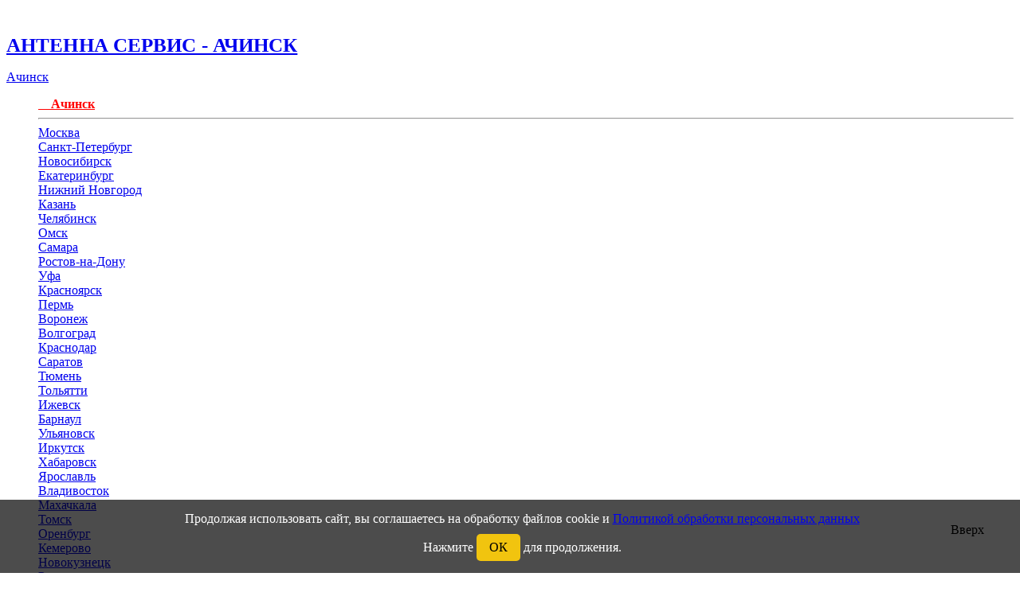

--- FILE ---
content_type: text/html; charset=UTF-8
request_url: https://achinsk.antennabest.ru/ustanovka-efirnoi-antenny-s-usilitelem-pri-slabom-signale.html
body_size: 17602
content:
<!--модуль КУКИ--> 
 <style>#cookieConsent {position:fixed;bottom:0;left:0;width:100%;background-color:rgba(0,0,0,.7);color:#fff;text-align:center;padding:15px;font-size:16px;z-index:9999}.cookie-button {display:inline-block;margin-top:10px;padding:8px 16px;border-radius:5px;cursor:pointer;background-color:#f1c40f;color:#000;transition:.3s}.cookie-button:hover {background-color:#e8b80d}</style><!--</head>
<body>--> 
<div id="cookieConsent">
    Продолжая использовать сайт, вы соглашаетесь на обработку файлов cookie и <a href='../rules2.html'>Политикой обработки персональных данных</a><br/>
    Нажмите <span class="cookie-button">ОК</span> для продолжения.
</div>
<script>
document.querySelector('.cookie-button').addEventListener('click', function () {
    // Создать cookie на 3 месяца (~7776000 секунд)
    document.cookie = 'cookie_consent=agreed;max-age=7776000';
    document.getElementById('cookieConsent').remove(); // Убираем уведомление
});
</script>
<script src="https://code.jquery.com/jquery-3.6.0.min.js"></script>

    <script>
        $(document).ready(function(){
            // Ждем 3 минуты (180 сек × 1000 мс/сек = 180000 мс)
            setTimeout(function() {
			//alert ("привет мир!");
                // Открываем модалку
                $("#myModal").modal("show");
                
                // Проигрываем звуковой файл
                var audio = new Audio("../icq.mp3");
                audio.play();
            }, 180000); // Таймаут 3 минуты
        });
    </script><!--модуль КУКИ-->
﻿<!DOCTYPE html>

<html lang="ru-RU" prefix="og: http://ogp.me/ns#"><head><meta http-equiv="Content-Type" content="text/html; charset=UTF-8">
    
    <meta name="viewport" content="width=device-width, initial-scale=1">
	
    <title>Установка эфирной антенны с усилителем при слабом сигнале в Ачинске - АНТЕННА Сервис - Ачинск</title>
	<meta name="description" content="Установка эфирной антенны с усилителем при слабом сигнале в Ачинске - это сложная и ответственная задача, требующая профессионального подхода. Наши специалисты из Ачинска обладают необходимыми знаниями и опытом для выполнения этой работы на высоком уровне.">
	<meta content="" name="keywords">
	<meta name="yandex-verification" content="f90d4a1fd22e6120" />
	<link rel="icon" href="../favicon.ico" type="image/x-icon" />
	
	
	<meta property="og:title" content="Установка эфирной антенны с усилителем при слабом сигнале в Ачинске">
	<meta property="twitter:title" content="Установка эфирной антенны с усилителем при слабом сигнале в Ачинске">
	<meta property="og:type" content=website>
	<meta property="og:site_name" content="АНТЕННА Сервис - Ачинск">
	<meta name="og:description" content="Установка эфирной антенны с усилителем при слабом сигнале в Ачинске - это сложная и ответственная задача, требующая профессионального подхода. Наши специалисты из Ачинска обладают необходимыми знаниями и опытом для выполнения этой работы на высоком уровне.">
	<meta name="twitter:description" content="Установка эфирной антенны с усилителем при слабом сигнале в Ачинске - это сложная и ответственная задача, требующая профессионального подхода. Наши специалисты из Ачинска обладают необходимыми знаниями и опытом для выполнения этой работы на высоком уровне.">
	<meta property="og:image" content="https://antennabest.ru/images/11.JPG">
	<meta property="twitter:image" content="https://antennabest.ru/images/11.JPG">
	<meta property="og:url" content="achinsk.antennabest.ru/ustanovka-efirnoi-antenny-s-usilitelem-pri-slabom-signale.html" />
	<meta property="twitter:url" content="achinsk.antennabest.ru/ustanovka-efirnoi-antenny-s-usilitelem-pri-slabom-signale.html" />
	<meta property="twitter:card" content="summary_large_image" />
	<meta property="robots" content="all" />
	
	
	<script type="application/ld+json">
		{
			"@context": "http://schema.org",
			"@type": "Article",
			"mainEntityOfPage": {
				"@type": "WebPage",
				"@id": "https://achinsk.antennabest.ru/ustanovka-efirnoi-antenny-s-usilitelem-pri-slabom-signale.html"
			},
			"headline": "Установка эфирной антенны с усилителем при слабом сигнале в Ачинске",
			"description": "Установка эфирной антенны с усилителем при слабом сигнале в Ачинске - это сложная и ответственная задача, требующая профессионального подхода. Наши специалисты из Ачинска обладают необходимыми знаниями и опытом для выполнения этой работы на высоком уровне.",
			"publisher": {
				"@type": "Organization",
				"name": "АНТЕННА Сервис - Ачинск"
			}
			
		}
	</script>
	
    <style>
        img {
            width: 400px;       /* Ширина изображения */
            border-radius: 10px;/* Закругленные углы */
            box-shadow: 0 0 10px rgba(0,0,0,0.3); /* Тень вокруг изображения */
            float: left;        /* Изображение слева */
            margin-right: 30px; /* Отступ справа для разделения текста и изображения */
            margin-bottom: 10px; /* Дополнительное расстояние снизу */
        }
        
        /* Очищаем float после изображения */
        .clearfix::after {
            content: "";
            display: block;
            clear: both;
        }
    </style>
	
	<style>
		.modal2 {
		display: none;
		position: fixed;
		z-index: 2000; 
		left: 0;
		top: 0;
		width: 100%; 
		height: 100%;
		overflow: auto; 
		background-color: rgba(0,0,0,0.4); 
		}
		
		.modal2-content {
		text-align:center;
		background-color: #fff;
		margin: 15% auto;
		padding: 20px;
		border: 1px solid #888;
		width: 50%; 
		}
		
		.close {
		color: #aaa;
		float: right;
	font-size: 28px;
	font-weight: bold;
	}
	
	.close:hover,
	.close:focus {
	color: black;
	text-decoration: none;
	cursor: pointer;
	}
	
	</style>
	<style>		
	.floating-btn {
	position: fixed;
	bottom: 40px;
	left: 50%;
	transform: translateX(-50%); 		
	background-color: #007BFF;
	color: white;
	white-space: nowrap;
	font-size: 16px;
	line-height: 60px;
	text-align: center;
	border-radius: 30px;
	cursor: pointer;
	z-index: 9999; 
	}
	</style>
	<style>
	.entry-header {
	background: url(../templates/ustanovka-tv-antenna/resurses/header-ustanovka-tv-antenn.JPG) no-repeat center top;
	margin-top: -10px;
	padding-top: 10px;
	text-align: center;
	background-attachment: relative;
	background-position: center center;
	min-height: 200px;
	width: 100%;
	-webkit-background-size: 100%;
	-moz-background-size: 100%;
	-o-background-size: 100%;
	background-size: 100%;
	-webkit-background-size: cover;
	-moz-background-size: cover;
	-o-background-size: cover;
	background-size: cover;
	}
	
	.entry-header h2 {
	margin-top: 50px;
	color: white;
	font-size: 40px;
	font-weight: 600;
	letter-spacing: 3px;
	text-shadow: 3px 3px 3px #000000;
	}
	
	.logo h1 {
	
	font-size: 25px;
	font-weight: 550;
	letter-spacing: 0.1px;
	text-transform: uppercase;
	}
	
	
	
	</style>
	<script src="http://ajax.googleapis.com/ajax/libs/jquery/1.7.1/jquery.min.js"></script>
	
	
	
	
	<style>
	#topNubex {
	position: fixed;
	right: 45px;
	bottom: 45px;
	}
	</style>
	
	
	
	<link rel="stylesheet" id="tricolor-style-css" href="../templates/ustanovka-tv-antenna/resurses/style.css@ver=6.0.3.css" type="text/css" media="all"> 
	<link rel="stylesheet" href="../templates/ustanovka-tv-antenna/resurses/font-awesome/css/font-awesome.min.css">
	
	<link rel="stylesheet" id="style-css" href="../templates/ustanovka-tv-antenna/resurses/styles.css" type="text/css" media="all">
	<link rel="stylesheet" id="bootstrap-css-css" href="../templates/ustanovka-tv-antenna/resurses/bootstrap.min.css@ver=6.0.3.css" type="text/css" media="all">
	<link rel="stylesheet" id="fancybox-css-css" href="../templates/ustanovka-tv-antenna/resurses/jquery.fancybox-1.3.4.css@ver=6.0.3.css" type="text/css" media="all">
	<link rel="stylesheet" id="owlcarousel-css-css" href="../templates/ustanovka-tv-antenna/resurses/owl.carousel.min.css@ver=6.0.3.css" type="text/css" media="all">
	<link rel="stylesheet" id="owlcarousel.theme-css-css" href="../templates/ustanovka-tv-antenna/resurses/owl.theme.default.min.css@ver=6.0.3.css" type="text/css" media="all">
	<link rel="stylesheet" id="animate-css-css" href="../templates/ustanovka-tv-antenna/resurses/animate.css@ver=6.0.3.css" type="text/css" media="all">
	
	<link rel="stylesheet" id="tricolor-style-css" href="../templates/ustanovka-tv-antenna/resurses/style.css@ver=6.0.3.css" type="text/css" media="all">
	<link rel="stylesheet" id="fancybox-css" href="../templates/ustanovka-tv-antenna/resurses/jquery.fancybox-1.3.8.min.css@ver=1.6.1.css" type="text/css" media="screen">
	<script type="text/javascript" src="../templates/ustanovka-tv-antenna/resurses/jquery-3.2.1.min.js@ver=6.0.3" id="jquery-js"></script>
	<script type="text/javascript" src="../templates/ustanovka-tv-antenna/resurses/popper.min.js@ver=6.0.3" id="popper-js-js"></script>
	<script type="text/javascript" src="../templates/ustanovka-tv-antenna/resurses/bootstrap.min.js@ver=6.0.3" id="bootstrap-js-js"></script>
	<script type="text/javascript" src="../templates/ustanovka-tv-antenna/resurses/jquery.maskedinput.min.js@ver=6.0.3" id="maskedinput-js-js"></script>
	<script type="text/javascript" src="../templates/ustanovka-tv-antenna/resurses/jquery.countdown.min.js@ver=6.0.3" id="countdown-js-js"></script>
	<script type="text/javascript" src="../templates/ustanovka-tv-antenna/resurses/jquery.mousewheel-3.0.4.pack.js@ver=6.0.3" id="mousewheel-js-js"></script>
	<script type="text/javascript" src="../templates/ustanovka-tv-antenna/resurses/jquery.fancybox-1.3.4.pack.js@ver=6.0.3" id="fancybox-js-js"></script>
	<script type="text/javascript" src="../templates/ustanovka-tv-antenna/resurses/owl.carousel.min.js@ver=6.0.3" id="owlcarousel-js-js"></script>
	<script type="text/javascript" src="../templates/ustanovka-tv-antenna/resurses/main.js@ver=6.0.3" id="main-js-js"></script>
	<link rel="stylesheet" id="style-css" href="../templates/ustanovka-tv-antenna/resurses/styles.css" type="text/css" media="all">
	
	<!-- Vendor CSS Files -->
	
	<link href="../templates/ustanovka-tv-antenna/assets/vendor/bootstrap/css/bootstrap.min.css" rel="stylesheet">
	<link href="../templates/ustanovka-tv-antenna/assets/vendor/bootstrap-icons/bootstrap-icons.css" rel="stylesheet">
	
	<link rel="stylesheet" href="../templates/ustanovka-tv-antenna/resurses/font-awesome/css/font-awesome.min.css">
	<!-- Template Main CSS File -->
	<link href="../templates/ustanovka-tv-antenna/assets/css/style.css" rel="stylesheet">
	
	
	<style>@media (min-width: 1200px) {
	.container{
	max-width: 100%;
	}
	}
	
	</style>
	
	<!-- Yandex.Metrika counter -->
	<script type="text/javascript" >
	(function(m,e,t,r,i,k,a){m[i]=m[i]||function(){(m[i].a=m[i].a||[]).push(arguments)};
	m[i].l=1*new Date();
	for (var j = 0; j < document.scripts.length; j++) {if (document.scripts[j].src === r) { return; }}
	k=e.createElement(t),a=e.getElementsByTagName(t)[0],k.async=1,k.src=r,a.parentNode.insertBefore(k,a)})
	(window, document, "script", "https://mc.yandex.ru/metrika/tag.js", "ym");
	
	ym(92803863, "init", {
	clickmap:true,
	trackLinks:true,
	accurateTrackBounce:true
	});
	</script>
	<noscript><div><img src="https://mc.yandex.ru/watch/92803863" style="position:absolute; left:-9999px;" alt="" /></div></noscript>
	<!-- /Yandex.Metrika counter -->
	</head><body>
	<header class="main-header ">
	<div class="fixed-top bg-light p-3">
	<div class="container ">
	<div class="row">
	<div class="col-12 ">
	<div class="row align-items-center">
	<div class="col-auto col">
	<div class="logo">
	<a alt="АНТЕННА Сервис - Ачинск" title="АНТЕННА Сервис - Ачинск" href="/">
	<h1>АНТЕННА Сервис - Ачинск</h1>
	</a>
	
	</div>
	</div>
	
	<div class="col d-none d-md-block">
	<!--окно города -->
	<a href="#" data-toggle="dropdown" class="dropdown-toggle"  ><u><i class="fa fa-map-marker" aria-hidden="true"></i>Ачинск   </u></a>
	<ul class="dropdown-menu scrollable-menu" role="menu">		
	
	<span  aria-hidden="true"></span><b><a style="color: rgb(255, 0, 0);"  href='../'>&emsp;Ачинск</a> </b><hr><!--корень ситименю-->
	
	<div class="px-3 text-left"><a href='https://antennabest.ru'> Москва</a></div>
	<div class="col-xs-12 col-sm-12 col-md-12 col-lg-12 text-left xs-text-left display-table" ><a href='https://sankt-peterburg.antennabest.ru/'>Санкт-Петербург</a><br></div><div class="col-xs-12 col-sm-12 col-md-12 col-lg-12 text-left xs-text-left display-table" ><a href='https://novosibirsk.antennabest.ru/'>Новосибирск</a><br></div><div class="col-xs-12 col-sm-12 col-md-12 col-lg-12 text-left xs-text-left display-table" ><a href='https://ekaterinburg.antennabest.ru/'>Екатеринбург</a><br></div><div class="col-xs-12 col-sm-12 col-md-12 col-lg-12 text-left xs-text-left display-table" ><a href='https://nizhniy-novgorod.antennabest.ru/'>Нижний Новгород</a><br></div><div class="col-xs-12 col-sm-12 col-md-12 col-lg-12 text-left xs-text-left display-table" ><a href='https://kazan.antennabest.ru/'>Казань</a><br></div><div class="col-xs-12 col-sm-12 col-md-12 col-lg-12 text-left xs-text-left display-table" ><a href='https://chelyabinsk.antennabest.ru/'>Челябинск</a><br></div><div class="col-xs-12 col-sm-12 col-md-12 col-lg-12 text-left xs-text-left display-table" ><a href='https://omsk.antennabest.ru/'>Омск</a><br></div><div class="col-xs-12 col-sm-12 col-md-12 col-lg-12 text-left xs-text-left display-table" ><a href='https://samara.antennabest.ru/'>Самара</a><br></div><div class="col-xs-12 col-sm-12 col-md-12 col-lg-12 text-left xs-text-left display-table" ><a href='https://rostov-na-donu.antennabest.ru/'>Ростов-на-Дону</a><br></div><div class="col-xs-12 col-sm-12 col-md-12 col-lg-12 text-left xs-text-left display-table" ><a href='https://ufa.antennabest.ru/'>Уфа</a><br></div><div class="col-xs-12 col-sm-12 col-md-12 col-lg-12 text-left xs-text-left display-table" ><a href='https://krasnoyarsk.antennabest.ru/'>Красноярск</a><br></div><div class="col-xs-12 col-sm-12 col-md-12 col-lg-12 text-left xs-text-left display-table" ><a href='https://perm.antennabest.ru/'>Пермь</a><br></div><div class="col-xs-12 col-sm-12 col-md-12 col-lg-12 text-left xs-text-left display-table" ><a href='https://voronezh.antennabest.ru/'> Воронеж</a><br></div><div class="col-xs-12 col-sm-12 col-md-12 col-lg-12 text-left xs-text-left display-table" ><a href='https://volgograd.antennabest.ru/'>Волгоград</a><br></div><div class="col-xs-12 col-sm-12 col-md-12 col-lg-12 text-left xs-text-left display-table" ><a href='https://krasnodar.antennabest.ru/'>Краснодар</a><br></div><div class="col-xs-12 col-sm-12 col-md-12 col-lg-12 text-left xs-text-left display-table" ><a href='https://saratov.antennabest.ru/'>Саратов</a><br></div><div class="col-xs-12 col-sm-12 col-md-12 col-lg-12 text-left xs-text-left display-table" ><a href='https://tyumen.antennabest.ru/'>Тюмень</a><br></div><div class="col-xs-12 col-sm-12 col-md-12 col-lg-12 text-left xs-text-left display-table" ><a href='https://tolyatti.antennabest.ru/'>Тольятти</a><br></div><div class="col-xs-12 col-sm-12 col-md-12 col-lg-12 text-left xs-text-left display-table" ><a href='https://izhevsk.antennabest.ru/'>Ижевск</a><br></div><div class="col-xs-12 col-sm-12 col-md-12 col-lg-12 text-left xs-text-left display-table" ><a href='https://barnaul.antennabest.ru/'>Барнаул</a><br></div><div class="col-xs-12 col-sm-12 col-md-12 col-lg-12 text-left xs-text-left display-table" ><a href='https://ulyanovsk.antennabest.ru/'>Ульяновск</a><br></div><div class="col-xs-12 col-sm-12 col-md-12 col-lg-12 text-left xs-text-left display-table" ><a href='https://irkutsk.antennabest.ru/'>Иркутск</a><br></div><div class="col-xs-12 col-sm-12 col-md-12 col-lg-12 text-left xs-text-left display-table" ><a href='https://habarovsk.antennabest.ru/'>Хабаровск</a><br></div><div class="col-xs-12 col-sm-12 col-md-12 col-lg-12 text-left xs-text-left display-table" ><a href='https://yaroslavl.antennabest.ru/'>Ярославль</a><br></div><div class="col-xs-12 col-sm-12 col-md-12 col-lg-12 text-left xs-text-left display-table" ><a href='https://vladivostok.antennabest.ru/'>Владивосток</a><br></div><div class="col-xs-12 col-sm-12 col-md-12 col-lg-12 text-left xs-text-left display-table" ><a href='https://mahachkala.antennabest.ru/'>Махачкала</a><br></div><div class="col-xs-12 col-sm-12 col-md-12 col-lg-12 text-left xs-text-left display-table" ><a href='https://tomsk.antennabest.ru/'>Томск</a><br></div><div class="col-xs-12 col-sm-12 col-md-12 col-lg-12 text-left xs-text-left display-table" ><a href='https://orenburg.antennabest.ru/'>Оренбург</a><br></div><div class="col-xs-12 col-sm-12 col-md-12 col-lg-12 text-left xs-text-left display-table" ><a href='https://kemerovo.antennabest.ru/'>Кемерово</a><br></div><div class="col-xs-12 col-sm-12 col-md-12 col-lg-12 text-left xs-text-left display-table" ><a href='https://novokuznetsk.antennabest.ru/'>Новокузнецк</a><br></div><div class="col-xs-12 col-sm-12 col-md-12 col-lg-12 text-left xs-text-left display-table" ><a href='https://ryazan.antennabest.ru/'>Рязань</a><br></div><div class="col-xs-12 col-sm-12 col-md-12 col-lg-12 text-left xs-text-left display-table" ><a href='https://astrahan.antennabest.ru/'>Астрахань</a><br></div><div class="col-xs-12 col-sm-12 col-md-12 col-lg-12 text-left xs-text-left display-table" ><a href='https://naberezhnye-chelny.antennabest.ru/'>Набережные Челны</a><br></div><div class="col-xs-12 col-sm-12 col-md-12 col-lg-12 text-left xs-text-left display-table" ><a href='https://penza.antennabest.ru/'>Пенза</a><br></div><div class="col-xs-12 col-sm-12 col-md-12 col-lg-12 text-left xs-text-left display-table" ><a href='https://lipetsk.antennabest.ru/'>Липецк</a><br></div><div class="col-xs-12 col-sm-12 col-md-12 col-lg-12 text-left xs-text-left display-table" ><a href='https://kirov.antennabest.ru/'>Киров</a><br></div><div class="col-xs-12 col-sm-12 col-md-12 col-lg-12 text-left xs-text-left display-table" ><a href='https://cheboksary.antennabest.ru/'>Чебоксары</a><br></div><div class="col-xs-12 col-sm-12 col-md-12 col-lg-12 text-left xs-text-left display-table" ><a href='https://tula.antennabest.ru/'>Тула</a><br></div><div class="col-xs-12 col-sm-12 col-md-12 col-lg-12 text-left xs-text-left display-table" ><a href='https://kaliningrad.antennabest.ru/'>Калининград</a><br></div><div class="col-xs-12 col-sm-12 col-md-12 col-lg-12 text-left xs-text-left display-table" ><a href='https://balashiha.antennabest.ru/'>Балашиха</a><br></div><div class="col-xs-12 col-sm-12 col-md-12 col-lg-12 text-left xs-text-left display-table" ><a href='https://kursk.antennabest.ru/'>Курск</a><br></div><div class="col-xs-12 col-sm-12 col-md-12 col-lg-12 text-left xs-text-left display-table" ><a href='https://sevastopol.antennabest.ru/'>Севастополь</a><br></div><div class="col-xs-12 col-sm-12 col-md-12 col-lg-12 text-left xs-text-left display-table" ><a href='https://ulan-ude.antennabest.ru/'>Улан-Удэ</a><br></div><div class="col-xs-12 col-sm-12 col-md-12 col-lg-12 text-left xs-text-left display-table" ><a href='https://stavropol.antennabest.ru/'>Ставрополь</a><br></div><div class="col-xs-12 col-sm-12 col-md-12 col-lg-12 text-left xs-text-left display-table" ><a href='https://sochi.antennabest.ru/'>Сочи</a><br></div><div class="col-xs-12 col-sm-12 col-md-12 col-lg-12 text-left xs-text-left display-table" ><a href='https://tver.antennabest.ru/'>Тверь</a><br></div><div class="col-xs-12 col-sm-12 col-md-12 col-lg-12 text-left xs-text-left display-table" ><a href='https://magnitogorsk.antennabest.ru/'>Магнитогорск</a><br></div><div class="col-xs-12 col-sm-12 col-md-12 col-lg-12 text-left xs-text-left display-table" ><a href='https://ivanovo.antennabest.ru/'>Иваново</a><br></div><div class="col-xs-12 col-sm-12 col-md-12 col-lg-12 text-left xs-text-left display-table" ><a href='https://bryansk.antennabest.ru/'>Брянск</a><br></div><div class="col-xs-12 col-sm-12 col-md-12 col-lg-12 text-left xs-text-left display-table" ><a href='https://belgorod.antennabest.ru/'>Белгород</a><br></div><div class="col-xs-12 col-sm-12 col-md-12 col-lg-12 text-left xs-text-left display-table" ><a href='https://surgut.antennabest.ru/'>Сургут</a><br></div><div class="col-xs-12 col-sm-12 col-md-12 col-lg-12 text-left xs-text-left display-table" ><a href='https://vladimir.antennabest.ru/'>Владимир</a><br></div><div class="col-xs-12 col-sm-12 col-md-12 col-lg-12 text-left xs-text-left display-table" ><a href='https://nizhnii-tagil.antennabest.ru/'>Нижний Тагил</a><br></div><div class="col-xs-12 col-sm-12 col-md-12 col-lg-12 text-left xs-text-left display-table" ><a href='https://arhangelsk.antennabest.ru/'>Архангельск</a><br></div><div class="col-xs-12 col-sm-12 col-md-12 col-lg-12 text-left xs-text-left display-table" ><a href='https://chita.antennabest.ru/'>Чита</a><br></div><div class="col-xs-12 col-sm-12 col-md-12 col-lg-12 text-left xs-text-left display-table" ><a href='https://simferopol.antennabest.ru/'>Симферополь</a><br></div><div class="col-xs-12 col-sm-12 col-md-12 col-lg-12 text-left xs-text-left display-table" ><a href='https://kaluga.antennabest.ru/'>Калуга</a><br></div><div class="col-xs-12 col-sm-12 col-md-12 col-lg-12 text-left xs-text-left display-table" ><a href='https://smolensk.antennabest.ru/'>Смоленск</a><br></div><div class="col-xs-12 col-sm-12 col-md-12 col-lg-12 text-left xs-text-left display-table" ><a href='https://volzhskii.antennabest.ru/'>Волжский</a><br></div><div class="col-xs-12 col-sm-12 col-md-12 col-lg-12 text-left xs-text-left display-table" ><a href='https://saransk.antennabest.ru/'>Саранск</a><br></div><div class="col-xs-12 col-sm-12 col-md-12 col-lg-12 text-left xs-text-left display-table" ><a href='https://kurgan.antennabest.ru/'>Курган</a><br></div><div class="col-xs-12 col-sm-12 col-md-12 col-lg-12 text-left xs-text-left display-table" ><a href='https://cherepovets.antennabest.ru/'>Череповец</a><br></div><div class="col-xs-12 col-sm-12 col-md-12 col-lg-12 text-left xs-text-left display-table" ><a href='https://orel.antennabest.ru/'>Орёл</a><br></div><div class="col-xs-12 col-sm-12 col-md-12 col-lg-12 text-left xs-text-left display-table" ><a href='https://vologda.antennabest.ru/'>Вологда</a><br></div><div class="col-xs-12 col-sm-12 col-md-12 col-lg-12 text-left xs-text-left display-table" ><a href='https://yakutsk.antennabest.ru/'>Якутск</a><br></div><div class="col-xs-12 col-sm-12 col-md-12 col-lg-12 text-left xs-text-left display-table" ><a href='https://vladikavkaz.antennabest.ru/'>Владикавказ</a><br></div><div class="col-xs-12 col-sm-12 col-md-12 col-lg-12 text-left xs-text-left display-table" ><a href='https://podolsk.antennabest.ru/'>Подольск</a><br></div><div class="col-xs-12 col-sm-12 col-md-12 col-lg-12 text-left xs-text-left display-table" ><a href='https://groznyi.antennabest.ru/'>Грозный</a><br></div><div class="col-xs-12 col-sm-12 col-md-12 col-lg-12 text-left xs-text-left display-table" ><a href='https://murmansk.antennabest.ru/'>Мурманск</a><br></div><div class="col-xs-12 col-sm-12 col-md-12 col-lg-12 text-left xs-text-left display-table" ><a href='https://tambov.antennabest.ru/'>Тамбов</a><br></div><div class="col-xs-12 col-sm-12 col-md-12 col-lg-12 text-left xs-text-left display-table" ><a href='https://sterlitamak.antennabest.ru/'>Стерлитамак</a><br></div><div class="col-xs-12 col-sm-12 col-md-12 col-lg-12 text-left xs-text-left display-table" ><a href='https://petrozavodsk.antennabest.ru/'>Петрозаводск</a><br></div><div class="col-xs-12 col-sm-12 col-md-12 col-lg-12 text-left xs-text-left display-table" ><a href='https://kostroma.antennabest.ru/'>Кострома</a><br></div><div class="col-xs-12 col-sm-12 col-md-12 col-lg-12 text-left xs-text-left display-table" ><a href='https://nizhnevartovsk.antennabest.ru/'>Нижневартовск</a><br></div><div class="col-xs-12 col-sm-12 col-md-12 col-lg-12 text-left xs-text-left display-table" ><a href='https://novorossiisk.antennabest.ru/'>Новороссийск</a><br></div><div class="col-xs-12 col-sm-12 col-md-12 col-lg-12 text-left xs-text-left display-table" ><a href='https://ioshkar-ola.antennabest.ru/'>Йошкар-Ола</a><br></div><div class="col-xs-12 col-sm-12 col-md-12 col-lg-12 text-left xs-text-left display-table" ><a href='https://himki.antennabest.ru/'>Химки</a><br></div><div class="col-xs-12 col-sm-12 col-md-12 col-lg-12 text-left xs-text-left display-table" ><a href='https://taganrog.antennabest.ru/'>Таганрог</a><br></div><div class="col-xs-12 col-sm-12 col-md-12 col-lg-12 text-left xs-text-left display-table" ><a href='https://komsomolsk-na-amure.antennabest.ru/'>Комсомольск-на-Амуре</a><br></div><div class="col-xs-12 col-sm-12 col-md-12 col-lg-12 text-left xs-text-left display-table" ><a href='https://syktyvkar.antennabest.ru/'>Сыктывкар</a><br></div><div class="col-xs-12 col-sm-12 col-md-12 col-lg-12 text-left xs-text-left display-table" ><a href='https://nizhnekamsk.antennabest.ru/'>Нижнекамск</a><br></div><div class="col-xs-12 col-sm-12 col-md-12 col-lg-12 text-left xs-text-left display-table" ><a href='https://nalchik.antennabest.ru/'>Нальчик</a><br></div><div class="col-xs-12 col-sm-12 col-md-12 col-lg-12 text-left xs-text-left display-table" ><a href='https://shahty.antennabest.ru/'>Шахты</a><br></div><div class="col-xs-12 col-sm-12 col-md-12 col-lg-12 text-left xs-text-left display-table" ><a href='https://dzerzhinsk.antennabest.ru/'>Дзержинск</a><br></div><div class="col-xs-12 col-sm-12 col-md-12 col-lg-12 text-left xs-text-left display-table" ><a href='https://orsk.antennabest.ru/'>Орск</a><br></div><div class="col-xs-12 col-sm-12 col-md-12 col-lg-12 text-left xs-text-left display-table" ><a href='https://bratsk.antennabest.ru/'>Братск</a><br></div><div class="col-xs-12 col-sm-12 col-md-12 col-lg-12 text-left xs-text-left display-table" ><a href='https://blagoveschensk.antennabest.ru/'>Благовещенск</a><br></div><div class="col-xs-12 col-sm-12 col-md-12 col-lg-12 text-left xs-text-left display-table" ><a href='https://engels.antennabest.ru/'>Энгельс</a><br></div><div class="col-xs-12 col-sm-12 col-md-12 col-lg-12 text-left xs-text-left display-table" ><a href='https://angarsk.antennabest.ru/'>Ангарск</a><br></div><div class="col-xs-12 col-sm-12 col-md-12 col-lg-12 text-left xs-text-left display-table" ><a href='https://korolev.antennabest.ru/'>Королёв</a><br></div><div class="col-xs-12 col-sm-12 col-md-12 col-lg-12 text-left xs-text-left display-table" ><a href='https://velikii-novgorod.antennabest.ru/'>Великий Новгород</a><br></div><div class="col-xs-12 col-sm-12 col-md-12 col-lg-12 text-left xs-text-left display-table" ><a href='https://staryi-oskol.antennabest.ru/'>Старый Оскол</a><br></div><div class="col-xs-12 col-sm-12 col-md-12 col-lg-12 text-left xs-text-left display-table" ><a href='https://mytischi.antennabest.ru/'>Мытищи</a><br></div><div class="col-xs-12 col-sm-12 col-md-12 col-lg-12 text-left xs-text-left display-table" ><a href='https://pskov.antennabest.ru/'>Псков</a><br></div><div class="col-xs-12 col-sm-12 col-md-12 col-lg-12 text-left xs-text-left display-table" ><a href='https://lyubertsy.antennabest.ru/'>Люберцы</a><br></div><div class="col-xs-12 col-sm-12 col-md-12 col-lg-12 text-left xs-text-left display-table" ><a href='https://yuzhno-sahalinsk.antennabest.ru/'>Южно-Сахалинск</a><br></div><div class="col-xs-12 col-sm-12 col-md-12 col-lg-12 text-left xs-text-left display-table" ><a href='https://biisk.antennabest.ru/'>Бийск</a><br></div><div class="col-xs-12 col-sm-12 col-md-12 col-lg-12 text-left xs-text-left display-table" ><a href='https://prokopevsk.antennabest.ru/'>Прокопьевск</a><br></div><div class="col-xs-12 col-sm-12 col-md-12 col-lg-12 text-left xs-text-left display-table" ><a href='https://armavir.antennabest.ru/'>Армавир</a><br></div><div class="col-xs-12 col-sm-12 col-md-12 col-lg-12 text-left xs-text-left display-table" ><a href='https://balakovo.antennabest.ru/'>Балаково</a><br></div><div class="col-xs-12 col-sm-12 col-md-12 col-lg-12 text-left xs-text-left display-table" ><a href='https://rybinsk.antennabest.ru/'>Рыбинск</a><br></div><div class="col-xs-12 col-sm-12 col-md-12 col-lg-12 text-left xs-text-left display-table" ><a href='https://abakan.antennabest.ru/'>Абакан</a><br></div><div class="col-xs-12 col-sm-12 col-md-12 col-lg-12 text-left xs-text-left display-table" ><a href='https://severodvinsk.antennabest.ru/'>Северодвинск</a><br></div><div class="col-xs-12 col-sm-12 col-md-12 col-lg-12 text-left xs-text-left display-table" ><a href='https://petropavlovsk-kamchatskii.antennabest.ru/'>Петропавловск-Камчатский</a><br></div><div class="col-xs-12 col-sm-12 col-md-12 col-lg-12 text-left xs-text-left display-table" ><a href='https://norilsk.antennabest.ru/'>Норильск</a><br></div><div class="col-xs-12 col-sm-12 col-md-12 col-lg-12 text-left xs-text-left display-table" ><a href='https://ussuriisk.antennabest.ru/'>Уссурийск</a><br></div><div class="col-xs-12 col-sm-12 col-md-12 col-lg-12 text-left xs-text-left display-table" ><a href='https://volgodonsk.antennabest.ru/'>Волгодонск</a><br></div><div class="col-xs-12 col-sm-12 col-md-12 col-lg-12 text-left xs-text-left display-table" ><a href='https://krasnogorsk.antennabest.ru/'>Красногорск</a><br></div><div class="col-xs-12 col-sm-12 col-md-12 col-lg-12 text-left xs-text-left display-table" ><a href='https://syzran.antennabest.ru/'>Сызрань</a><br></div><div class="col-xs-12 col-sm-12 col-md-12 col-lg-12 text-left xs-text-left display-table" ><a href='https://novocherkassk.antennabest.ru/'>Новочеркасск</a><br></div><div class="col-xs-12 col-sm-12 col-md-12 col-lg-12 text-left xs-text-left display-table" ><a href='https://kamensk-uralskii.antennabest.ru/'>Каменск-Уральский</a><br></div><div class="col-xs-12 col-sm-12 col-md-12 col-lg-12 text-left xs-text-left display-table" ><a href='https://zlatoust.antennabest.ru/'>Златоуст</a><br></div><div class="col-xs-12 col-sm-12 col-md-12 col-lg-12 text-left xs-text-left display-table" ><a href='https://elektrostal.antennabest.ru/'>Электросталь</a><br></div><div class="col-xs-12 col-sm-12 col-md-12 col-lg-12 text-left xs-text-left display-table" ><a href='https://almetevsk.antennabest.ru/'>Альметьевск</a><br></div><div class="col-xs-12 col-sm-12 col-md-12 col-lg-12 text-left xs-text-left display-table" ><a href='https://salavat.antennabest.ru/'>Салават</a><br></div><div class="col-xs-12 col-sm-12 col-md-12 col-lg-12 text-left xs-text-left display-table" ><a href='https://miass.antennabest.ru/'>Миасс</a><br></div><div class="col-xs-12 col-sm-12 col-md-12 col-lg-12 text-left xs-text-left display-table" ><a href='https://kerch.antennabest.ru/'>Керчь</a><br></div><div class="col-xs-12 col-sm-12 col-md-12 col-lg-12 text-left xs-text-left display-table" ><a href='https://kopeisk.antennabest.ru/'>Копейск</a><br></div><div class="col-xs-12 col-sm-12 col-md-12 col-lg-12 text-left xs-text-left display-table" ><a href='https://nahodka.antennabest.ru/'>Находка</a><br></div><div class="col-xs-12 col-sm-12 col-md-12 col-lg-12 text-left xs-text-left display-table" ><a href='https://pyatigorsk.antennabest.ru/'>Пятигорск</a><br></div><div class="col-xs-12 col-sm-12 col-md-12 col-lg-12 text-left xs-text-left display-table" ><a href='https://hasavyurt.antennabest.ru/'>Хасавюрт</a><br></div><div class="col-xs-12 col-sm-12 col-md-12 col-lg-12 text-left xs-text-left display-table" ><a href='https://rubtsovsk.antennabest.ru/'>Рубцовск</a><br></div><div class="col-xs-12 col-sm-12 col-md-12 col-lg-12 text-left xs-text-left display-table" ><a href='https://berezniki.antennabest.ru/'>Березники</a><br></div><div class="col-xs-12 col-sm-12 col-md-12 col-lg-12 text-left xs-text-left display-table" ><a href='https://kolomna.antennabest.ru/'>Коломна</a><br></div><div class="col-xs-12 col-sm-12 col-md-12 col-lg-12 text-left xs-text-left display-table" ><a href='https://maikop.antennabest.ru/'>Майкоп</a><br></div><div class="col-xs-12 col-sm-12 col-md-12 col-lg-12 text-left xs-text-left display-table" ><a href='https://odintsovo.antennabest.ru/'>Одинцово</a><br></div><div class="col-xs-12 col-sm-12 col-md-12 col-lg-12 text-left xs-text-left display-table" ><a href='https://kovrov.antennabest.ru/'>Ковров</a><br></div><div class="col-xs-12 col-sm-12 col-md-12 col-lg-12 text-left xs-text-left display-table" ><a href='https://domodedovo.antennabest.ru/'>Домодедово</a><br></div><div class="col-xs-12 col-sm-12 col-md-12 col-lg-12 text-left xs-text-left display-table" ><a href='https://neftekamsk.antennabest.ru/'>Нефтекамск</a><br></div><div class="col-xs-12 col-sm-12 col-md-12 col-lg-12 text-left xs-text-left display-table" ><a href='https://kislovodsk.antennabest.ru/'>Кисловодск</a><br></div><div class="col-xs-12 col-sm-12 col-md-12 col-lg-12 text-left xs-text-left display-table" ><a href='https://nefteyugansk.antennabest.ru/'>Нефтеюганск</a><br></div><div class="col-xs-12 col-sm-12 col-md-12 col-lg-12 text-left xs-text-left display-table" ><a href='https://bataisk.antennabest.ru/'>Батайск</a><br></div><div class="col-xs-12 col-sm-12 col-md-12 col-lg-12 text-left xs-text-left display-table" ><a href='https://novocheboksarsk.antennabest.ru/'>Новочебоксарск</a><br></div><div class="col-xs-12 col-sm-12 col-md-12 col-lg-12 text-left xs-text-left display-table" ><a href='https://serpuhov.antennabest.ru/'>Серпухов</a><br></div><div class="col-xs-12 col-sm-12 col-md-12 col-lg-12 text-left xs-text-left display-table" ><a href='https://schelkovo.antennabest.ru/'>Щёлково</a><br></div><div class="col-xs-12 col-sm-12 col-md-12 col-lg-12 text-left xs-text-left display-table" ><a href='https://derbent.antennabest.ru/'>Дербент</a><br></div><div class="col-xs-12 col-sm-12 col-md-12 col-lg-12 text-left xs-text-left display-table" ><a href='https://novomoskovsk.antennabest.ru/'>Новомосковск</a><br></div><div class="col-xs-12 col-sm-12 col-md-12 col-lg-12 text-left xs-text-left display-table" ><a href='https://cherkessk.antennabest.ru/'>Черкесск</a><br></div><div class="col-xs-12 col-sm-12 col-md-12 col-lg-12 text-left xs-text-left display-table" ><a href='https://pervouralsk.antennabest.ru/'>Первоуральск</a><br></div><div class="col-xs-12 col-sm-12 col-md-12 col-lg-12 text-left xs-text-left display-table" ><a href='https://ramenskoe.antennabest.ru/'>Раменское</a><br></div><div class="col-xs-12 col-sm-12 col-md-12 col-lg-12 text-left xs-text-left display-table" ><a href='https://nazran.antennabest.ru/'>Назрань</a><br></div><div class="col-xs-12 col-sm-12 col-md-12 col-lg-12 text-left xs-text-left display-table" ><a href='https://kaspiisk.antennabest.ru/'>Каспийск</a><br></div><div class="col-xs-12 col-sm-12 col-md-12 col-lg-12 text-left xs-text-left display-table" ><a href='https://obninsk.antennabest.ru/'>Обнинск</a><br></div><div class="col-xs-12 col-sm-12 col-md-12 col-lg-12 text-left xs-text-left display-table" ><a href='https://orehovo-zuevo.antennabest.ru/'>Орехово-Зуево</a><br></div><div class="col-xs-12 col-sm-12 col-md-12 col-lg-12 text-left xs-text-left display-table" ><a href='https://kyzyl.antennabest.ru/'>Кызыл</a><br></div><div class="col-xs-12 col-sm-12 col-md-12 col-lg-12 text-left xs-text-left display-table" ><a href='https://novyi-urengoi.antennabest.ru/'>Новый Уренгой</a><br></div><div class="col-xs-12 col-sm-12 col-md-12 col-lg-12 text-left xs-text-left display-table" ><a href='https://nevinnomyssk.antennabest.ru/'>Невинномысск</a><br></div><div class="col-xs-12 col-sm-12 col-md-12 col-lg-12 text-left xs-text-left display-table" ><a href='https://dimitrovgrad.antennabest.ru/'>Димитровград</a><br></div><div class="col-xs-12 col-sm-12 col-md-12 col-lg-12 text-left xs-text-left display-table" ><a href='https://oktyabrskii.antennabest.ru/'>Октябрьский</a><br></div><div class="col-xs-12 col-sm-12 col-md-12 col-lg-12 text-left xs-text-left display-table" ><a href='https://dolgoprudnyi.antennabest.ru/'>Долгопрудный</a><br></div><div class="col-xs-12 col-sm-12 col-md-12 col-lg-12 text-left xs-text-left display-table" ><a href='https://essentuki.antennabest.ru/'>Ессентуки</a><br></div><div class="col-xs-12 col-sm-12 col-md-12 col-lg-12 text-left xs-text-left display-table" ><a href='https://kamyshin.antennabest.ru/'>Камышин</a><br></div><div class="col-xs-12 col-sm-12 col-md-12 col-lg-12 text-left xs-text-left display-table" ><a href='https://murom.antennabest.ru/'>Муром</a><br></div><div class="col-xs-12 col-sm-12 col-md-12 col-lg-12 text-left xs-text-left display-table" ><a href='https://zhukovskii.antennabest.ru/'>Жуковский</a><br></div><div class="col-xs-12 col-sm-12 col-md-12 col-lg-12 text-left xs-text-left display-table" ><a href='https://evpatoriya.antennabest.ru/'>Евпатория</a><br></div><div class="col-xs-12 col-sm-12 col-md-12 col-lg-12 text-left xs-text-left display-table" ><a href='https://novoshahtinsk.antennabest.ru/'>Новошахтинск</a><br></div><div class="col-xs-12 col-sm-12 col-md-12 col-lg-12 text-left xs-text-left display-table" ><a href='https://seversk.antennabest.ru/'>Северск</a><br></div><div class="col-xs-12 col-sm-12 col-md-12 col-lg-12 text-left xs-text-left display-table" ><a href='https://reutov.antennabest.ru/'>Реутов</a><br></div><div class="col-xs-12 col-sm-12 col-md-12 col-lg-12 text-left xs-text-left display-table" ><a href='https://pushkino.antennabest.ru/'>Пушкино</a><br></div><div class="col-xs-12 col-sm-12 col-md-12 col-lg-12 text-left xs-text-left display-table" ><a href='https://artem.antennabest.ru/'>Артем</a><br></div><div class="col-xs-12 col-sm-12 col-md-12 col-lg-12 text-left xs-text-left display-table" ><a href='https://noyabrsk.antennabest.ru/'>Ноябрьск</a><br></div><div class="col-xs-12 col-sm-12 col-md-12 col-lg-12 text-left xs-text-left display-table" ><a href='https://achinsk.antennabest.ru/'>Ачинск</a><br></div><div class="col-xs-12 col-sm-12 col-md-12 col-lg-12 text-left xs-text-left display-table" ><a href='https://berdsk.antennabest.ru/'>Бердск</a><br></div><div class="col-xs-12 col-sm-12 col-md-12 col-lg-12 text-left xs-text-left display-table" ><a href='https://arzamas.antennabest.ru/'>Арзамас</a><br></div><div class="col-xs-12 col-sm-12 col-md-12 col-lg-12 text-left xs-text-left display-table" ><a href='https://elets.antennabest.ru/'>Елец</a><br></div><div class="col-xs-12 col-sm-12 col-md-12 col-lg-12 text-left xs-text-left display-table" ><a href='https://elista.antennabest.ru/'>Элиста</a><br></div><div class="col-xs-12 col-sm-12 col-md-12 col-lg-12 text-left xs-text-left display-table" ><a href='https://noginsk.antennabest.ru/'>Ногинск</a><br></div><div class="col-xs-12 col-sm-12 col-md-12 col-lg-12 text-left xs-text-left display-table" ><a href='https://sergiev-posad.antennabest.ru/'>Сергиев Посад</a><br></div><div class="col-xs-12 col-sm-12 col-md-12 col-lg-12 text-left xs-text-left display-table" ><a href='https://novokuibyshevsk.antennabest.ru/'>Новокуйбышевск</a><br></div><div class="col-xs-12 col-sm-12 col-md-12 col-lg-12 text-left xs-text-left display-table" ><a href='https://zheleznogorsk.antennabest.ru/'>Железногорск</a><br></div><div class="col-xs-12 col-sm-12 col-md-12 col-lg-12 text-left xs-text-left display-table" ><a href='https://mihailovsk.antennabest.ru/'>Михайловск</a><br></div><div class="col-xs-12 col-sm-12 col-md-12 col-lg-12 text-left xs-text-left display-table" ><a href='https://izobilnyi.antennabest.ru/'>Изобильный</a><br></div><div class="col-xs-12 col-sm-12 col-md-12 col-lg-12 text-left xs-text-left display-table" ><a href='https://nevinnomyssk.antennabest.ru/'>Невинномысск</a><br></div><div class="col-xs-12 col-sm-12 col-md-12 col-lg-12 text-left xs-text-left display-table" ><a href='https://kochubeevskoe.antennabest.ru/'>Кочубеевское</a><br></div><div class="col-xs-12 col-sm-12 col-md-12 col-lg-12 text-left xs-text-left display-table" ><a href='https://donskoe.antennabest.ru/'>Донское</a><br></div><div class="col-xs-12 col-sm-12 col-md-12 col-lg-12 text-left xs-text-left display-table" ><a href='https://grachevka.antennabest.ru/'>Грачёвка</a><br></div><div class="col-xs-12 col-sm-12 col-md-12 col-lg-12 text-left xs-text-left display-table" ><a href='https://novoaleksandrovsk.antennabest.ru/'>Новоалександровск</a><br></div><div class="col-xs-12 col-sm-12 col-md-12 col-lg-12 text-left xs-text-left display-table" ><a href='https://svetlograd.antennabest.ru/'>Светлоград</a><br></div><div class="col-xs-12 col-sm-12 col-md-12 col-lg-12 text-left xs-text-left display-table" ><a href='https://blagodarnyi.antennabest.ru/'>Благодарный</a><br></div><div class="col-xs-12 col-sm-12 col-md-12 col-lg-12 text-left xs-text-left display-table" ><a href='https://budennovsk.antennabest.ru/'>Будённовск</a><br></div><div class="col-xs-12 col-sm-12 col-md-12 col-lg-12 text-left xs-text-left display-table" ><a href='https://georgievsk.antennabest.ru/'>Георгиевск</a><br></div><div class="col-xs-12 col-sm-12 col-md-12 col-lg-12 text-left xs-text-left display-table" ><a href='https://ipatovo.antennabest.ru/'>Ипатово</a><br></div><div class="col-xs-12 col-sm-12 col-md-12 col-lg-12 text-left xs-text-left display-table" ><a href='https://novopavlovsk.antennabest.ru/'>Новопавловск</a><br></div><div class="col-xs-12 col-sm-12 col-md-12 col-lg-12 text-left xs-text-left display-table" ><a href='https://mineralnye-vody.antennabest.ru/'>Минеральные Воды</a><br></div><div class="col-xs-12 col-sm-12 col-md-12 col-lg-12 text-left xs-text-left display-table" ><a href='https://essentuki.antennabest.ru/'>Ессентуки</a><br></div><div class="col-xs-12 col-sm-12 col-md-12 col-lg-12 text-left xs-text-left display-table" ><a href='https://pyatigorsk.antennabest.ru/'>Пятигорск</a><br></div><div class="col-xs-12 col-sm-12 col-md-12 col-lg-12 text-left xs-text-left display-table" ><a href='https://kislovodsk.antennabest.ru/'>Кисловодск</a><br></div><div class="col-xs-12 col-sm-12 col-md-12 col-lg-12 text-left xs-text-left display-table" ><a href='https://zheleznovodsk.antennabest.ru/'>Железноводск</a><br></div><div class="col-xs-12 col-sm-12 col-md-12 col-lg-12 text-left xs-text-left display-table" ><a href='https://lermontov.antennabest.ru/'>Лермонтов</a><br></div><div class="col-xs-12 col-sm-12 col-md-12 col-lg-12 text-left xs-text-left display-table" ><a href='https://neftekumsk.antennabest.ru/'>Нефтекумск</a><br></div><div class="col-xs-12 col-sm-12 col-md-12 col-lg-12 text-left xs-text-left display-table" ><a href='https://zelenokumsk.antennabest.ru/'>Зеленокумск</a><br></div><div class="col-xs-12 col-sm-12 col-md-12 col-lg-12 text-left xs-text-left display-table" ><a href='https://aleksandrovskoe.antennabest.ru/'>Александровское</a><br></div><div class="col-xs-12 col-sm-12 col-md-12 col-lg-12 text-left xs-text-left display-table" ><a href='https://kursavka.antennabest.ru/'>Курсавка</a><br></div><div class="col-xs-12 col-sm-12 col-md-12 col-lg-12 text-left xs-text-left display-table" ><a href='https://divnoe.antennabest.ru/'>Дивное</a><br></div><div class="col-xs-12 col-sm-12 col-md-12 col-lg-12 text-left xs-text-left display-table" ><a href='https://arzgir.antennabest.ru/'>Арзгир</a><br></div><div class="col-xs-12 col-sm-12 col-md-12 col-lg-12 text-left xs-text-left display-table" ><a href='https://krasnogvardeiskoe.antennabest.ru/'>Красногвардейское</a><br></div><div class="col-xs-12 col-sm-12 col-md-12 col-lg-12 text-left xs-text-left display-table" ><a href='https://kurskaya.antennabest.ru/'>Курская</a><br></div><div class="col-xs-12 col-sm-12 col-md-12 col-lg-12 text-left xs-text-left display-table" ><a href='https://levokumskoe.antennabest.ru/'>Левокумское</a><br></div><div class="col-xs-12 col-sm-12 col-md-12 col-lg-12 text-left xs-text-left display-table" ><a href='https://novoselitskoe.antennabest.ru/'>Новоселицкое</a><br></div><div class="col-xs-12 col-sm-12 col-md-12 col-lg-12 text-left xs-text-left display-table" ><a href='https://essentukskaya.antennabest.ru/'>Ессентукская</a><br></div><div class="col-xs-12 col-sm-12 col-md-12 col-lg-12 text-left xs-text-left display-table" ><a href='https://stepnoe.antennabest.ru/'>Степное</a><br></div><div class="col-xs-12 col-sm-12 col-md-12 col-lg-12 text-left xs-text-left display-table" ><a href='https://letnyaya-stavka.antennabest.ru/'>Летняя Ставка</a><br></div>   
	<!--корень ситименю-->
	
	</ul>
	<!--окно города --></a>
	</div>
	<!--	MODAL BUTTON
	<div class="col d-none d-md-block">
	<div class="content-modal">
	
	<button type="button" class="btn btn-outline-primary" data-toggle="modal" data-target="#myModal">
	Вызвать мастера
	</button>
	</div>
	</div> -->
	<!--	
	<div class="col d-none d-lg-block">
	<p class="fs-text">                                       
	</div>
	
	<!--форма обр св-->
	<!--	<div class="col">
	<div class="phone">
	<a  href="#myModal" data-toggle="modal" data-target="#myModal">
	<span class="fa-stack">
	
	<i class="fa fa-edit  fa-stack-2x" aria-hidden="true"></i>
	
	</span>
	<span class="text">
	<b> <font color="red">Заказать звонок мастера</font>  </b>                                   </span>
	</a>
	</div>
	</div>
	<!--ном телеефона -->
	<div class="col-auto col">
	<div class="phone">
	<a class="link" href="tel:+79675554547" onclick="showModalAfterDelay()">
	<span class="fa-stack">
	<!-- <i class="fa fa-circle fa-stack-2x" aria-hidden="true"></i> 
	
	<i class="fa fa-phone fa-stack-1x" aria-hidden="true"></i>-->
	<i class="fa fa-phone-square fa-stack-2x" aria-hidden="true"></i>
	</span>
	<span class="text">
	<b> <font color="red"> +79675554547   </font>  </b>                            </span>
	</a>
	</div>
	</div>
	</div>
	</div>
	<div class="col-12" >
	<nav class="navbar navbar-light" style="background-color: #e3f2fd;">
	
	<p class="text-start"> <ul>	 
	<a href="/" class="fa fa-home fa"></a>	<li class='dropdown'><a href='index.html' class='link' class='dropdown' ></a><li class='dropdown'><a href='sputnikovoe-tv.html' class='link' class='dropdown' >Спутниковое ТВ</a><ul class='dropdown-menu'><li><a href='ustanovka-antenn-trikolor.html' class='link'>Установка антенн Триколор</a></li><li><a href='ustanovka-antenn-ntv-plyus.html' class='link'>Установка антенн НТВ плюс</a></li><li><a href='ustanovka-antenn-sputnikovogo-tv-mts.html' class='link'>Установка антенн Спутникового ТВ МТС</a></li><li><a href='ustanovka-antenn-telekarta.html' class='link'>Установка антенн Телекарта</a></li><li><a href='ustanovka-i-nastroika-sputnikovoi-antenny.html' class='link'>Установка и настройка спутниковой антенны</a></li><li><a href='podklyuchenie-i-nastroika-oborudovaniya-trikolor-tv.html' class='link'>Подключение и настройка оборудования Триколор ТВ</a></li><li><a href='ustanovka-i-nastroika-sputnikovogo-televideniya-mts.html' class='link'>Установка и настройка спутникового телевидения МТС</a></li><li><a href='podklyuchenie-i-nastroika-telekarta-tv.html' class='link'>Подключение и настройка Телекарта-ТВ</a></li><li><a href='podklyuchenie-sputnikovogo-televideniya.html' class='link'>Подключение спутникового телевидения</a></li><li><a href='podklyuchenie-neskolko-televizorov-k-odnoi-sputnikovoi-antenne.html' class='link'>Подключение несколько телевизоров к одной спутниковой антенне</a></li><li><a href='podklyuchenie-sputnikovogo-televideniya-v-zagorodnom-dome.html' class='link'>Подключение спутникового телевидения в загородном доме</a></li><li><a href='ustanovka-i-nastroika-sputnikovyh-antenn-dlya-mnogokvartirnyh-domov.html' class='link'>Установка и настройка спутниковых антенн для многоквартирных домов</a></li><li><a href='nastroika-armyanskih-kanalov-so-sputnika.html' class='link'>Настройка армянских каналов со спутника</a></li><li><a href='nastroika-azerbaidzhanskih-i-gruzinskih-kanalov-so-sputnika-.html' class='link'>Настройка азербайджанских и грузинских каналов со спутника </a></li><li><a href='sputnikovoe-televidenie:-kak-vybrat.html' class='link'>Спутниковое телевидение: как выбрать</a></li><li><a href='sputnikovaya-antenna-dlya-dachi-bez-abonentskoi-platy.html' class='link'>Спутниковая антенна для дачи без абонентской платы</a></li></ul></li><li class='dropdown'><a href='efirnoe-tsifrovoe-tv.html' class='link' class='dropdown' >Эфирное цифровое ТВ</a><ul class='dropdown-menu'><li><a href='remont-antenn.html' class='link'>Ремонт антенн</a></li><li><a href='ustanovka-antenn.html' class='link'>Установка антенн</a></li><li><a href='nastroika-antenn.html' class='link'>Настройка антенн</a></li><li><a href='podklyuchenie-tsifrovogo-tv.html' class='link'>Подключение цифрового ТВ</a></li><li><a href='prokladka-tv-kabelya.html' class='link'>Прокладка ТВ-кабеля</a></li><li><a href='ustanovka-antenny-na-kryshe.html' class='link'>Установка антенны на крыше</a></li><li><a href='podklyuchenie-i-nastroika-tv-pristavki.html' class='link'>Подключение и настройка ТВ-приставки</a></li><li><a href='ustanovka-tv-antenny-dlya-dachi.html' class='link'>Установка ТВ-антенны для дачи</a></li><li><a href='chto-takoe-dvb-t2-televidenie-i-kak-im-polzovatsya.html' class='link'>Подключение DVB-T2 телевидения</a></li><li><a href='podklyuchenie-besplatnogo-tsifrovogo-tv.html' class='link'>Подключение бесплатного цифрового ТВ</a></li><li><a href='ustanovka-tsifrovyh-antenn-na-dache-i-v-chastnom-dome.html' class='link'>Установка цифровых антенн на даче и в частном доме</a></li><li><a href='ustanovka-antenny-dlya-priema-tsifrovogo-televideniya-dvb-t2.html' class='link'>Установка антенны для приема цифрового телевидения DVB-T2</a></li><li><a href='podklyuchenie-tsifrovogo-televideniya-bez-abonentskoi-platy.html' class='link'>Подключение цифрового телевидения без абонентской платы</a></li><li><a href='ustanovka-efirnoi-antenny-s-usilitelem-pri-slabom-signale.html' class='link'>Установка эфирной антенны с усилителем при слабом сигнале</a></li><li><a href='ustanovka-efirnoi-antenny-na-neskolko-televizorov.html' class='link'>Установка эфирной антенны на несколько телевизоров</a></li></ul></li><li class='dropdown'><a href='vyzov-mastera.html' class='link' class='dropdown' >Вызов мастера</a><ul class='dropdown-menu'><li><a href='antennschik.html' class='link'>Антеннщик</a></li><li><a href='vyzov-mastera-po-remontu-tv-antenn.html' class='link'>Вызов мастера по ремонту ТВ антенн</a></li><li><a href='vyzov-mastera-po-sputnikovym-antennam.html' class='link'>Вызов мастера по спутниковым антеннам</a></li><li><a href='vyzov-mastera-trikolor-tv.html' class='link'>Вызов мастера Триколор ТВ</a></li><li><a href='vyzov-mastera-dlya-remonta-sputnikovoi-antenny-mts-tv.html' class='link'>Вызов мастера для ремонта спутниковой антенны МТС ТВ</a></li><li><a href='ustanovka-tv-antenn-na-kryshah-chastnyh-i-mnogokvartirnyh-domov.html' class='link'>Установка ТВ-антенн на крышах частных и многоквартирных домов</a></li><li><a href='ustanovka-televizionnyh-antenn.html' class='link'>Установка телевизионных антенн</a></li><li><a href='ustanovka-repitera-sotovoi-svyazi.html' class='link'>Установка репитера сотовой связи</a></li><li><a href='demontazh-tv-antenn.html' class='link'>Демонтаж ТВ-антенн</a></li><li><a href='nastroika-smart-televizora.html' class='link'>Настройка Смарт телевизора</a></li><li><a href='podves-televizora-na-stenovoi-kronshtein.html' class='link'>Подвес телевизора на стеновой кронштейн</a></li><li><a href='podklyuchenie-k-obschedomovoi-kollektivnoi-tv-antenne.html' class='link'>Подключение к общедомовой-коллективной ТВ-антенне</a></li></ul></li><li class='dropdown'><a href='besprovodnoi-internet-i-wifi.html' class='link' class='dropdown' >Беспроводной Интернет и WiFi</a><ul class='dropdown-menu'><li><a href='4g-internet-na-dachu.html' class='link'>4G интернет на дачу</a></li><li><a href='besprovodnoi-internet-v-chastnyi-dom.html' class='link'>Беспроводной Интернет в частный дом</a></li><li><a href='usilenie-4g-signala.html' class='link'>Усиление 4G сигнала</a></li><li><a href='besprovodnoi-internet-v-zagorodnyi-dom-so-skorostyu-do-100-mbitsek.html' class='link'>Беспроводной Интернет в загородный дом со скоростью до 100 Мбит/сек</a></li><li><a href='ustanovka-usilitelya-sotovoi-svyazi.html' class='link'>Установка усилителя сотовой связи</a></li><li><a href='ustanovka-usilitelei-signala-sotovoi-svyazi-i-interneta.html' class='link'>Установка усилителей сигнала сотовой связи и интернета</a></li><li><a href='ustanovka-antenny-dlya-usileniya-4g-signala-interneta.html' class='link'>Установка антенны для усиления 4G сигнала интернета</a></li><li><a href='dlya-chego-nuzhny-repitery-gsm-signala.html' class='link'>Для чего нужны репитеры GSM сигнала</a></li><li><a href='bezlimitnyi-internet-v-chastnyi-dom.html' class='link'>Безлимитный интернет в частный дом</a></li><li><a href='ustanovka-antenn-4g-lte.html' class='link'>Установка антенн 4G (LTE)</a></li></ul></li><li class='dropdown'><a href='informatsiya.html' class='link' class='dropdown' >Информация</a><ul class='dropdown-menu'><li><a href='sravnenie-trikolor-tv-i-drugih-sputnikovyh-operatorov.html' class='link'>Сравнение Триколор ТВ и других спутниковых операторов</a></li><li><a href='preimuschestva-i-nedostatki-sputnikovogo-televideniya-mts.html' class='link'>Преимущества и недостатки спутникового телевидения МТС</a></li><li><a href='ntv-plyus:-vybor-paketov-i-uslug-dlya-podpischikov.html' class='link'>НТВ-Плюс: выбор пакетов и услуг для подписчиков</a></li><li><a href='plyusy-i-minusy-ispolzovaniya-efirnoi-tsifrovoi-antenny.html' class='link'>Плюсы и минусы использования эфирной цифровой антенны</a></li><li><a href='kak-vybrat-i-ustanovit-podhodyaschuyu-efirnuyu-antennu-dlya-prosmotra-tsifrovogo-televideniya.html' class='link'>Как выбрать и установить подходящую эфирную антенну для просмотра цифрового телевидения</a></li><li><a href='osnovnye-printsipy-raboty-sputnikovyh-antenn.html' class='link'>Основные принципы работы спутниковых антенн</a></li><li><a href='kak-pravilno-nastroit-sputnikovuyu-antennu-dlya-polucheniya-stabilnogo-signala.html' class='link'>Правильная настройка спутниковую антенну для стабильного сигнала</a></li><li><a href='efirnoe-tsifrovoe-televidenie-dvb-t2:-osobennosti-i-preimuschestva.html' class='link'>Эфирное цифровое телевидение DVB-T2: особенности и преимущества</a></li><li><a href='razlichiya-mezhdu-sputnikovym-i-kabelnym-televideniem.html' class='link'>Различия между спутниковым и кабельным телевидением</a></li><li><a href='tehnicheskie-trebovaniya-dlya-ustanovki-antenny-sputnikovogo-televideniya.html' class='link'>Технические требования для установки антенны спутникового телевидения</a></li><li><a href='osnovnye-dostoinstva-i-nedostatki-sputnikovogo-televideniya.html' class='link'>Основные достоинства и недостатки спутникового телевидения</a></li><li><a href='mozhno-li-smotret-sputnikovoe-televidenie-bez-abonentskoi-platy.html' class='link'>Можно ли смотреть спутниковое телевидение без абонентской платы</a></li><li><a href='razlichnye-sposoby-oplaty-uslug-sputnikovogo-televideniya.html' class='link'>Различные способы оплаты услуг спутникового телевидения</a></li><li><a href='osnovnye-problemy-i-neispravnosti-sputnikovyh-televizionnyh-antenn.html' class='link'>Основные проблемы и неисправности спутниковых телевизионных антенн</a></li><li><a href='sputnikovoe-televidenie-vysokoi-chetkosti-hd-i-4k.html' class='link'>Спутниковое телевидение  высокой четкости HD и 4K</a></li><li><a href='na-kakoi-vysote-veshat-televizor-na-stenu.html' class='link'>На какой высоте вешать телевизор на стену</a></li></ul></li><li class='dropdown'><a href='rules.html' class='link' class='dropdown' ></a><li class='dropdown'><a href='rules2.html' class='link' class='dropdown' ></a><li class='dropdown'><a href='masteram.html' class='link' class='dropdown' ></a><li class='dropdown'><a href='nadezhnyi-servis-dlya-poiska-luchshih-masterov.html' class='link' class='dropdown' ></a><li class='dropdown'><a href='catalog.html' class='link' class='dropdown' ></a>
	</ul></p>
	
	<div class="col d-block d-lg-none" ><br><p class="text-end">
	<button class="navbar-toggler" type="button" data-toggle="collapse" data-target="#menu-1" aria-controls="menu-1" aria-expanded="false" aria-label="Toggle navigation">
	<i class="fa fa-bars" aria-hidden="true"></i>
	<div id="menu-1" class="collapse navbar-collapse" style="z-index: 10000;"><a href=./index.html> <p class="text-start"><font size="4"></font></p> </a><br><a href=./sputnikovoe-tv.html> <p class="text-start"><font size="4">Спутниковое ТВ</font></p> </a><br><a href=./ustanovka-antenn-trikolor.html> <font size='2' color="#232AFF">Установка антенн Триколор</font> </a><br><a href=./ustanovka-antenn-ntv-plyus.html> <font size='2' color="#232AFF">Установка антенн НТВ плюс</font> </a><br><a href=./ustanovka-antenn-sputnikovogo-tv-mts.html> <font size='2' color="#232AFF">Установка антенн Спутникового ТВ МТС</font> </a><br><a href=./ustanovka-antenn-telekarta.html> <font size='2' color="#232AFF">Установка антенн Телекарта</font> </a><br><a href=./ustanovka-i-nastroika-sputnikovoi-antenny.html> <font size='2' color="#232AFF">Установка и настройка спутниковой антенны</font> </a><br><a href=./podklyuchenie-i-nastroika-oborudovaniya-trikolor-tv.html> <font size='2' color="#232AFF">Подключение и настройка оборудования Триколор ТВ</font> </a><br><a href=./ustanovka-i-nastroika-sputnikovogo-televideniya-mts.html> <font size='2' color="#232AFF">Установка и настройка спутникового телевидения МТС</font> </a><br><a href=./podklyuchenie-i-nastroika-telekarta-tv.html> <font size='2' color="#232AFF">Подключение и настройка Телекарта-ТВ</font> </a><br><a href=./podklyuchenie-sputnikovogo-televideniya.html> <font size='2' color="#232AFF">Подключение спутникового телевидения</font> </a><br><a href=./podklyuchenie-neskolko-televizorov-k-odnoi-sputnikovoi-antenne.html> <font size='2' color="#232AFF">Подключение несколько телевизоров к одной спутниковой антенне</font> </a><br><a href=./podklyuchenie-sputnikovogo-televideniya-v-zagorodnom-dome.html> <font size='2' color="#232AFF">Подключение спутникового телевидения в загородном доме</font> </a><br><a href=./ustanovka-i-nastroika-sputnikovyh-antenn-dlya-mnogokvartirnyh-domov.html> <font size='2' color="#232AFF">Установка и настройка спутниковых антенн для многоквартирных домов</font> </a><br><a href=./nastroika-armyanskih-kanalov-so-sputnika.html> <font size='2' color="#232AFF">Настройка армянских каналов со спутника</font> </a><br><a href=./nastroika-azerbaidzhanskih-i-gruzinskih-kanalov-so-sputnika-.html> <font size='2' color="#232AFF">Настройка азербайджанских и грузинских каналов со спутника </font> </a><br><a href=./sputnikovoe-televidenie:-kak-vybrat.html> <font size='2' color="#232AFF">Спутниковое телевидение: как выбрать</font> </a><br><a href=./sputnikovaya-antenna-dlya-dachi-bez-abonentskoi-platy.html> <font size='2' color="#232AFF">Спутниковая антенна для дачи без абонентской платы</font> </a><br><a href=./efirnoe-tsifrovoe-tv.html> <p class="text-start"><font size="4">Эфирное цифровое ТВ</font></p> </a><br><a href=./remont-antenn.html> <font size='2' color="#232AFF">Ремонт антенн</font> </a><br><a href=./ustanovka-antenn.html> <font size='2' color="#232AFF">Установка антенн</font> </a><br><a href=./nastroika-antenn.html> <font size='2' color="#232AFF">Настройка антенн</font> </a><br><a href=./podklyuchenie-tsifrovogo-tv.html> <font size='2' color="#232AFF">Подключение цифрового ТВ</font> </a><br><a href=./prokladka-tv-kabelya.html> <font size='2' color="#232AFF">Прокладка ТВ-кабеля</font> </a><br><a href=./ustanovka-antenny-na-kryshe.html> <font size='2' color="#232AFF">Установка антенны на крыше</font> </a><br><a href=./podklyuchenie-i-nastroika-tv-pristavki.html> <font size='2' color="#232AFF">Подключение и настройка ТВ-приставки</font> </a><br><a href=./ustanovka-tv-antenny-dlya-dachi.html> <font size='2' color="#232AFF">Установка ТВ-антенны для дачи</font> </a><br><a href=./chto-takoe-dvb-t2-televidenie-i-kak-im-polzovatsya.html> <font size='2' color="#232AFF">Подключение DVB-T2 телевидения</font> </a><br><a href=./podklyuchenie-besplatnogo-tsifrovogo-tv.html> <font size='2' color="#232AFF">Подключение бесплатного цифрового ТВ</font> </a><br><a href=./ustanovka-tsifrovyh-antenn-na-dache-i-v-chastnom-dome.html> <font size='2' color="#232AFF">Установка цифровых антенн на даче и в частном доме</font> </a><br><a href=./ustanovka-antenny-dlya-priema-tsifrovogo-televideniya-dvb-t2.html> <font size='2' color="#232AFF">Установка антенны для приема цифрового телевидения DVB-T2</font> </a><br><a href=./podklyuchenie-tsifrovogo-televideniya-bez-abonentskoi-platy.html> <font size='2' color="#232AFF">Подключение цифрового телевидения без абонентской платы</font> </a><br><a href=./ustanovka-efirnoi-antenny-s-usilitelem-pri-slabom-signale.html> <font size='2' color="#232AFF">Установка эфирной антенны с усилителем при слабом сигнале</font> </a><br><a href=./ustanovka-efirnoi-antenny-na-neskolko-televizorov.html> <font size='2' color="#232AFF">Установка эфирной антенны на несколько телевизоров</font> </a><br><a href=./vyzov-mastera.html> <p class="text-start"><font size="4">Вызов мастера</font></p> </a><br><a href=./antennschik.html> <font size='2' color="#232AFF">Антеннщик</font> </a><br><a href=./vyzov-mastera-po-remontu-tv-antenn.html> <font size='2' color="#232AFF">Вызов мастера по ремонту ТВ антенн</font> </a><br><a href=./vyzov-mastera-po-sputnikovym-antennam.html> <font size='2' color="#232AFF">Вызов мастера по спутниковым антеннам</font> </a><br><a href=./vyzov-mastera-trikolor-tv.html> <font size='2' color="#232AFF">Вызов мастера Триколор ТВ</font> </a><br><a href=./vyzov-mastera-dlya-remonta-sputnikovoi-antenny-mts-tv.html> <font size='2' color="#232AFF">Вызов мастера для ремонта спутниковой антенны МТС ТВ</font> </a><br><a href=./ustanovka-tv-antenn-na-kryshah-chastnyh-i-mnogokvartirnyh-domov.html> <font size='2' color="#232AFF">Установка ТВ-антенн на крышах частных и многоквартирных домов</font> </a><br><a href=./ustanovka-televizionnyh-antenn.html> <font size='2' color="#232AFF">Установка телевизионных антенн</font> </a><br><a href=./ustanovka-repitera-sotovoi-svyazi.html> <font size='2' color="#232AFF">Установка репитера сотовой связи</font> </a><br><a href=./demontazh-tv-antenn.html> <font size='2' color="#232AFF">Демонтаж ТВ-антенн</font> </a><br><a href=./nastroika-smart-televizora.html> <font size='2' color="#232AFF">Настройка Смарт телевизора</font> </a><br><a href=./podves-televizora-na-stenovoi-kronshtein.html> <font size='2' color="#232AFF">Подвес телевизора на стеновой кронштейн</font> </a><br><a href=./podklyuchenie-k-obschedomovoi-kollektivnoi-tv-antenne.html> <font size='2' color="#232AFF">Подключение к общедомовой-коллективной ТВ-антенне</font> </a><br><a href=./besprovodnoi-internet-i-wifi.html> <p class="text-start"><font size="4">Беспроводной Интернет и WiFi</font></p> </a><br><a href=./4g-internet-na-dachu.html> <font size='2' color="#232AFF">4G интернет на дачу</font> </a><br><a href=./besprovodnoi-internet-v-chastnyi-dom.html> <font size='2' color="#232AFF">Беспроводной Интернет в частный дом</font> </a><br><a href=./usilenie-4g-signala.html> <font size='2' color="#232AFF">Усиление 4G сигнала</font> </a><br><a href=./besprovodnoi-internet-v-zagorodnyi-dom-so-skorostyu-do-100-mbitsek.html> <font size='2' color="#232AFF">Беспроводной Интернет в загородный дом со скоростью до 100 Мбит/сек</font> </a><br><a href=./ustanovka-usilitelya-sotovoi-svyazi.html> <font size='2' color="#232AFF">Установка усилителя сотовой связи</font> </a><br><a href=./ustanovka-usilitelei-signala-sotovoi-svyazi-i-interneta.html> <font size='2' color="#232AFF">Установка усилителей сигнала сотовой связи и интернета</font> </a><br><a href=./ustanovka-antenny-dlya-usileniya-4g-signala-interneta.html> <font size='2' color="#232AFF">Установка антенны для усиления 4G сигнала интернета</font> </a><br><a href=./dlya-chego-nuzhny-repitery-gsm-signala.html> <font size='2' color="#232AFF">Для чего нужны репитеры GSM сигнала</font> </a><br><a href=./bezlimitnyi-internet-v-chastnyi-dom.html> <font size='2' color="#232AFF">Безлимитный интернет в частный дом</font> </a><br><a href=./ustanovka-antenn-4g-lte.html> <font size='2' color="#232AFF">Установка антенн 4G (LTE)</font> </a><br><a href=./informatsiya.html> <p class="text-start"><font size="4">Информация</font></p> </a><br><a href=./sravnenie-trikolor-tv-i-drugih-sputnikovyh-operatorov.html> <font size='2' color="#232AFF">Сравнение Триколор ТВ и других спутниковых операторов</font> </a><br><a href=./preimuschestva-i-nedostatki-sputnikovogo-televideniya-mts.html> <font size='2' color="#232AFF">Преимущества и недостатки спутникового телевидения МТС</font> </a><br><a href=./ntv-plyus:-vybor-paketov-i-uslug-dlya-podpischikov.html> <font size='2' color="#232AFF">НТВ-Плюс: выбор пакетов и услуг для подписчиков</font> </a><br><a href=./plyusy-i-minusy-ispolzovaniya-efirnoi-tsifrovoi-antenny.html> <font size='2' color="#232AFF">Плюсы и минусы использования эфирной цифровой антенны</font> </a><br><a href=./kak-vybrat-i-ustanovit-podhodyaschuyu-efirnuyu-antennu-dlya-prosmotra-tsifrovogo-televideniya.html> <font size='2' color="#232AFF">Как выбрать и установить подходящую эфирную антенну для просмотра цифрового телевидения</font> </a><br><a href=./osnovnye-printsipy-raboty-sputnikovyh-antenn.html> <font size='2' color="#232AFF">Основные принципы работы спутниковых антенн</font> </a><br><a href=./kak-pravilno-nastroit-sputnikovuyu-antennu-dlya-polucheniya-stabilnogo-signala.html> <font size='2' color="#232AFF">Правильная настройка спутниковую антенну для стабильного сигнала</font> </a><br><a href=./efirnoe-tsifrovoe-televidenie-dvb-t2:-osobennosti-i-preimuschestva.html> <font size='2' color="#232AFF">Эфирное цифровое телевидение DVB-T2: особенности и преимущества</font> </a><br><a href=./razlichiya-mezhdu-sputnikovym-i-kabelnym-televideniem.html> <font size='2' color="#232AFF">Различия между спутниковым и кабельным телевидением</font> </a><br><a href=./tehnicheskie-trebovaniya-dlya-ustanovki-antenny-sputnikovogo-televideniya.html> <font size='2' color="#232AFF">Технические требования для установки антенны спутникового телевидения</font> </a><br><a href=./osnovnye-dostoinstva-i-nedostatki-sputnikovogo-televideniya.html> <font size='2' color="#232AFF">Основные достоинства и недостатки спутникового телевидения</font> </a><br><a href=./mozhno-li-smotret-sputnikovoe-televidenie-bez-abonentskoi-platy.html> <font size='2' color="#232AFF">Можно ли смотреть спутниковое телевидение без абонентской платы</font> </a><br><a href=./razlichnye-sposoby-oplaty-uslug-sputnikovogo-televideniya.html> <font size='2' color="#232AFF">Различные способы оплаты услуг спутникового телевидения</font> </a><br><a href=./osnovnye-problemy-i-neispravnosti-sputnikovyh-televizionnyh-antenn.html> <font size='2' color="#232AFF">Основные проблемы и неисправности спутниковых телевизионных антенн</font> </a><br><a href=./sputnikovoe-televidenie-vysokoi-chetkosti-hd-i-4k.html> <font size='2' color="#232AFF">Спутниковое телевидение  высокой четкости HD и 4K</font> </a><br><a href=./na-kakoi-vysote-veshat-televizor-na-stenu.html> <font size='2' color="#232AFF">На какой высоте вешать телевизор на стену</font> </a><br><a href=./rules.html> <p class="text-start"><font size="4"></font></p> </a><br><a href=./rules2.html> <p class="text-start"><font size="4"></font></p> </a><br><a href=./masteram.html> <p class="text-start"><font size="4"></font></p> </a><br><a href=./nadezhnyi-servis-dlya-poiska-luchshih-masterov.html> <p class="text-start"><font size="4"></font></p> </a><br><a href=./catalog.html> <p class="text-start"><font size="4"></font></p> </a><br> </div>
	</button>
	</p></div>
	
	
	</nav>
	</div>
	</div>
	</div>
	</div>	
	</header>
	
	<div class="container">
	
	<div id="content" class="site-content">
	
	
	<br><br><br><br><br>
	
	<div>	
	<header class="entry-header">
	<h2>Установка эфирной антенны с усилителем при слабом сигнале в Ачинске</h2>
	</header>
	</div>	
	
	<div class="entry-content">
	
	<p><a href="/">АНТЕННА Сервис - Ачинск</a>  <a href='efirnoe-tsifrovoe-tv.html'>/ Эфирное цифровое ТВ</a>  <a href='ustanovka-efirnoi-antenny-s-usilitelem-pri-slabom-signale.html'>/ Установка эфирной антенны с усилителем при слабом сигнале</a></p>
	<hr>
	<h2 style="text-align: center;"><strong><span style="color: #00adef;">Установка эфирной антенны с усилителем при слабом сигнале в Ачинске</span></strong></h2>
	
	<p>
	<p><img title="Установка эфирной антенны с усилителем при слабом сигнале в Ачинске" src="../../images/660fbcff5f2e1.jpg" alt="Установка эфирной антенны с усилителем при слабом сигнале в Ачинске" /></p>
<p>Установка эфирной антенны с усилителем при слабом сигнале&nbsp;в Ачинске - это сложная и ответственная задача, требующая профессионального подхода. Наши специалисты&nbsp;из Ачинска обладают необходимыми знаниями и опытом для выполнения этой работы на высоком уровне.</p>
<p><br />Эфирная антенна - это устройство, которое принимает радиосигналы от телевизионных станций и передает их на телевизор или ресивер. Она может быть установлена как внутри помещения, так и снаружи. В случае слабого сигнала, когда качество изображения и звука ухудшается, установка антенны с усилителем может помочь улучшить прием.</p>
<p><br />Усилитель - это устройство, которое увеличивает мощность принимаемого сигнала. Он подключается к антенне и позволяет ей принимать более слабые сигналы. Это особенно важно в условиях, когда телевизионные станции находятся далеко или когда сигнал проходит через препятствия (например, горы или здания).</p>
<p><br />Процесс установки эфирной антенны с усилителем включает несколько этапов:<br />1. Выбор места установки: Важно выбрать место, где антенна будет получать наилучший сигнал. Обычно это крыша или верхний этаж здания.<br />2. Подготовка оборудования: Перед началом работ необходимо подготовить все необходимые инструменты и материалы. Это могут быть антенные кабели, крепежные элементы, отвертки, пассатижи и т.д.<br />3. Монтаж антенны: Антенна устанавливается на выбранное место и закрепляется с помощью крепежных элементов.</p>
<p><style>.bs-callout {padding: 20px;margin: 20px 0;border: 1px solid #eee;border-left-width: 5px;border-radius: 3px;}.bs-callout-danger {border-left-color: #d9534f;}.bs-callout-warning {border-left-color: #f0ad4e;}.bs-callout-info {border-left-color: #5bc0de;}.bs-callout h4 {margin-top: 0;margin-bottom: 5px;}.bs-callout-danger h4 {color: #d9534f;}.bs-callout-warning h4 {color: #f0ad4e;}.bs-callout-info h4 {color: #5bc0de;}</style><div class="bs-callout bs-callout-mediumpurple bg-secondary text-white"><h4><a href="/demontazh-tv-antenn.html">Демонтаж ТВ-антенн в Ачинске</a></h4><p>Демонтаж ТВ-антенн в Ачинске - это процесс удаления старых или неисправных антенн, который может быть выполнен как на спутниковых, так и на эфирных системах. В данной статье мы рассмотрим особенности демонтажа ТВ-антенн с высоты. Демонтаж ТВ-антенн с высоты в Ачинске требует особой осторожности и профессионализма. Это связано с тем, что неправильное выполнение работ может привести к серьезным последствиям, включая повреждение здания, травмы людей и животных, а также повреждение других объектов.<br><br><a href='/demontazh-tv-antenn.html'>подробнее</a></p></div><br />4. Подключение усилителя: Усилитель подключается к антенне и к телевизору или ресиверу.<br />5. Настройка: После подключения всех компонентов необходимо провести настройку антенны и усилителя для получения наилучшего качества приема.<br />6. Проверка работы: После завершения установки необходимо проверить работу системы. Если все работает правильно, можно переходить к следующему этапу.</p>
<p><br />Важно отметить, что установка эфирной антенны с усилителем&nbsp;в Ачинске требует определенных знаний и навыков. Неправильная установка может привести к ухудшению качества приема или даже к поломке оборудования. Поэтому рекомендуется обратиться к профессионалам, которые имеют опыт работы с такими системами.</p>
<p><br />Наши специалисты&nbsp;в Ачинске обладают необходимыми знаниями и опытом для установки эфирных антенн с усилителями при слабом сигнале. Мы гарантируем качественную работу и быстрое решение проблемы. Обращайтесь к нам, и мы поможем вам наслаждаться качественным телевидением без помех!</p>
<p><style>.bs-callout {padding: 20px;margin: 20px 0;border: 1px solid #eee;border-left-width: 5px;border-radius: 3px;}.bs-callout-danger {border-left-color: #d9534f;}.bs-callout-warning {border-left-color: #f0ad4e;}.bs-callout-info {border-left-color: #5bc0de;}.bs-callout h4 {margin-top: 0;margin-bottom: 5px;}.bs-callout-danger h4 {color: #d9534f;}.bs-callout-warning h4 {color: #f0ad4e;}.bs-callout-info h4 {color: #5bc0de;}</style><div class="bs-callout bs-callout-mediumpurple bg-secondary text-white"><h4>Услуги мастеров в других городах</h4><p><div class='col'><a href='https://elets.antennabest.ru/ustanovka-efirnoi-antenny-s-usilitelem-pri-slabom-signale.html'>Установка эфирной антенны с усилителем при слабом сигнале в Ельце </a></font></div>&#8195;<div class='col'><a href='https://elista.antennabest.ru/ustanovka-efirnoi-antenny-s-usilitelem-pri-slabom-signale.html'>Установка эфирной антенны с усилителем при слабом сигнале в Элисте </a></font></div>&#8195;<div class='col'><a href='https://noginsk.antennabest.ru/ustanovka-efirnoi-antenny-s-usilitelem-pri-slabom-signale.html'>Установка эфирной антенны с усилителем при слабом сигнале в Ногинске </a></font></div>&#8195;</p></div></p>
	</p> 
	
	<h3>Услуги сервиса "АНТЕННА Сервис - Ачинск"</h3>
	<p><a href=./remont-antenn.html> <div class="col-xs-12 col-sm-12 col-md-12 col-lg-12 text-left xs-text-left display-table" ><font color="#232AFF"><i>Ремонт антенн</i></font></div> </a><a href=./ustanovka-antenn.html> <div class="col-xs-12 col-sm-12 col-md-12 col-lg-12 text-left xs-text-left display-table" ><font color="#232AFF"><i>Установка антенн</i></font></div> </a><a href=./nastroika-antenn.html> <div class="col-xs-12 col-sm-12 col-md-12 col-lg-12 text-left xs-text-left display-table" ><font color="#232AFF"><i>Настройка антенн</i></font></div> </a><a href=./podklyuchenie-tsifrovogo-tv.html> <div class="col-xs-12 col-sm-12 col-md-12 col-lg-12 text-left xs-text-left display-table" ><font color="#232AFF"><i>Подключение цифрового ТВ</i></font></div> </a><a href=./prokladka-tv-kabelya.html> <div class="col-xs-12 col-sm-12 col-md-12 col-lg-12 text-left xs-text-left display-table" ><font color="#232AFF"><i>Прокладка ТВ-кабеля</i></font></div> </a><a href=./ustanovka-antenny-na-kryshe.html> <div class="col-xs-12 col-sm-12 col-md-12 col-lg-12 text-left xs-text-left display-table" ><font color="#232AFF"><i>Установка антенны на крыше</i></font></div> </a><a href=./podklyuchenie-i-nastroika-tv-pristavki.html> <div class="col-xs-12 col-sm-12 col-md-12 col-lg-12 text-left xs-text-left display-table" ><font color="#232AFF"><i>Подключение и настройка ТВ-приставки</i></font></div> </a><a href=./ustanovka-tv-antenny-dlya-dachi.html> <div class="col-xs-12 col-sm-12 col-md-12 col-lg-12 text-left xs-text-left display-table" ><font color="#232AFF"><i>Установка ТВ-антенны для дачи</i></font></div> </a><a href=./chto-takoe-dvb-t2-televidenie-i-kak-im-polzovatsya.html> <div class="col-xs-12 col-sm-12 col-md-12 col-lg-12 text-left xs-text-left display-table" ><font color="#232AFF"><i>Подключение DVB-T2 телевидения</i></font></div> </a><a href=./podklyuchenie-besplatnogo-tsifrovogo-tv.html> <div class="col-xs-12 col-sm-12 col-md-12 col-lg-12 text-left xs-text-left display-table" ><font color="#232AFF"><i>Подключение бесплатного цифрового ТВ</i></font></div> </a><a href=./ustanovka-tsifrovyh-antenn-na-dache-i-v-chastnom-dome.html> <div class="col-xs-12 col-sm-12 col-md-12 col-lg-12 text-left xs-text-left display-table" ><font color="#232AFF"><i>Установка цифровых антенн на даче и в частном доме</i></font></div> </a><a href=./ustanovka-antenny-dlya-priema-tsifrovogo-televideniya-dvb-t2.html> <div class="col-xs-12 col-sm-12 col-md-12 col-lg-12 text-left xs-text-left display-table" ><font color="#232AFF"><i>Установка антенны для приема цифрового телевидения DVB-T2</i></font></div> </a><a href=./podklyuchenie-tsifrovogo-televideniya-bez-abonentskoi-platy.html> <div class="col-xs-12 col-sm-12 col-md-12 col-lg-12 text-left xs-text-left display-table" ><font color="#232AFF"><i>Подключение цифрового телевидения без абонентской платы</i></font></div> </a><a href=./ustanovka-efirnoi-antenny-s-usilitelem-pri-slabom-signale.html> <div class="col-xs-12 col-sm-12 col-md-12 col-lg-12 text-left xs-text-left display-table" ><font color="#232AFF"><i>Установка эфирной антенны с усилителем при слабом сигнале</i></font></div> </a><a href=./ustanovka-efirnoi-antenny-na-neskolko-televizorov.html> <div class="col-xs-12 col-sm-12 col-md-12 col-lg-12 text-left xs-text-left display-table" ><font color="#232AFF"><i>Установка эфирной антенны на несколько телевизоров</i></font></div> </a></p>
	
	
	</div>
	
	
	<!-- Плавающая кнопка заказ -->
	
	<button id="floatingButton" type="button" class="floating-btn" data-toggle="modal" data-target="#myModal">Получить консультацию</button>
	
	
	</div><!-- #content -->
	</div>
	<div class="container">
	<footer class="site-content">
	<div class="row">
	<div class="col-12" >
	<div class="entry-content">
	<div class="row d-flex align-items-center">
	<div class="col-lg-6 text-lg-left text-center">
	
	<a class="link" href="tel:+79675554547" onclick="showModalAfterDelay()">
	<span class="fa-stack">
	<!-- <i class="fa fa-circle fa-stack-2x" aria-hidden="true"></i> 
	
	<i class="fa fa-phone fa-stack-1x" aria-hidden="true"></i>-->
	<i class="fa fa-phone-square fa-stack-2x" aria-hidden="true"></i>
	</span>
	<span class="text">
	+79675554547                                 </span>
	</a>
	
	<div class="copyright">
	&copy; 2026<strong>АНТЕННА Сервис - Ачинск</strong> <br>Информация на данном сайте носит информационный характер и не является офертой.
	</div>
	<div class="credits">
	
	<div class="social icon-extra-small display-table-cell-vertical-middle">
	<!-- кнопки яндекс поделиться -->
	<script src="https://yastatic.net/share2/share.js"></script>
	<div class="ya-share2" data-curtain data-shape="round" data-services="messenger,vkontakte,telegram,viber,whatsapp"></div>
	<!-- кнопки яндекс поделиться -->	
	</div>
	
	</div>
	</div>
	<div class="col-lg-6">
	<nav class="footer-links text-lg-right text-center pt-2 pt-lg-0">
	<a href="../rules.html" class="scrollto">Пользовательское соглашение</a>
	<a href="../rules2.html">Конфиденциальность</a>
	<a href="masteram.html">Сотрудничество с мастерами</a>
	
	</nav>
	</div>
	</div>
	</div>
	</div>
	
	</div>
	</footer><!-- #colophon -->
	</div>
	<script type="text/javascript">var halfText = $('.spoiler0').innerHeight() / 2,
	textHeight = $('.spoiler0').innerHeight();
	$('.spoiler0').css('height', $('.spoiler0').innerHeight() / 7);
	$('.show-hide').click(function () {
	if ($('.spoiler0').innerHeight() == halfText) {
	$('.spoiler0').animate({height: textHeight}, 300);
	$(this).text('Скрыть');
	} else {
	$('.spoiler0').animate({height: halfText}, 300);
	$(this).text('Показать');
	}
	});</script>
	<!--spoiler-->
	<script type="text/javascript">
	<!--onclick="alerted()"-->
	function alerted() {
	alert("Спасибо! Ваши данные отправлены! Менеджер Вам перезвонит!");
	}
	</script>
	<script type="text/javascript">
	$(function() {
	$(window).scroll(function() {
	if($(this).scrollTop() != 0) {
	$('#topNubex').fadeIn();
	} else {
	$('#topNubex').fadeOut();
	}
	});
	$('#topNubex').click(function() {
	$('body,html').animate({scrollTop:0},700);
	});
	});
	</script>
	
		<!-- Модальное окно,=заказать звонок мастера 60= -->
		<div id="modal2" class="modal2" style="display: none;">
			<div class="modal2-content">
				<span class="close" onclick="hideModal()">×</span>
				<p><button onclick="hideModal()" type="button" class="btn btn-primary" data-toggle="modal" data-target="#myModal">Закажите звонок мастера</button></p>
				<div class="alert alert-warning" role="alert"><b>Если вы не дозвонились, оставьте заявку на обратный звонок прямо на нашем сайте.</b> Мастер свяжется с вами в ближайшее время, чтобы обсудить детали и договориться о визите. Удобно, быстро и без лишних ожиданий!</div>
			</div>
		</div>
	
	<!-- Модальное окно -->
	<div class="modal fade" id="myModal" tabindex="-1" role="dialog" aria-labelledby="myModalLabel" aria-hidden="true">
	<div class="modal-dialog" role="document">
	<div class="modal-content">
	<div class="modal-header">
	
	<h4 class="modal-title" id="myModalLabel">Закажите звонок мастера</h4><button type="button" class="close" data-dismiss="modal" aria-label="Close">
	<span aria-hidden="true">&times;</span>
	</button>
	</div>
	<div class="modal-body">
	
	<form action="./" method="post" class="form-horizontal">
	
	<div class="form-group">
	
	<div class="container">
	Выберите, какие работы вам требуются...
	<br><br>
	<div id="firstButtons">
	<!-- Первая группа кнопок -->
	<button onclick="addToInput(this)">Триколор ТВ </button>
	<button onclick="addToInput(this)">НТВ плюс </button>
	<button onclick="addToInput(this)">Спутниковое ТВ МТС </button>
	<button onclick="addToInput(this)">Телекарта </button>
	<button onclick="addToInput(this)">Эфирное ТВ </button>
	</div>
	<div id="secondButtons" style="display: none;">
	<!-- Вторая группа кнопок -->
	<button onclick="addToInput(this)">Требуется настройка или ремонт</button>
	<button onclick="addToInput(this)">Требуется установка</button>
	<button onclick="addToInput(this)">Требуется комплект и установка</button>
	</div>
	<button onclick="clearInput()">Очистить</button>
	</div>
	
	<label class="control-label col-xs-3" for="firstName">Имя:</label>
	<div class="col-xs-9">
	<input type="text" class="form-control" id="name" name="name" required type="text"
	placeholder="Введите имя">
	</div>
	<label class="control-label col-xs-3" for="phoneNumber">Телефон:</label>
	<div class="col-xs-9">
	<input type="tel" class="form-control" id="phone" name="phone" required type="phone"
	value="+7(___) ___-__-__">
	</div>
	
	<label class="control-label col-xs-3">Информация о заказе:</label>
	<div class="col-xs-9">
	
	<textarea required type="text" class="form-control" placeholder="В трех словах, что нужно сделать. Если вы не из Ачинска, укажите свой населенный пункт" id="text"
	name="text"></textarea>
	</div>
	<label class="control-label col-xs-3"></label>
	<img src="/mat_captcha_out.php" alt="CAPTCHA" style="border-radius: 5px;" />
	<div class="col-xs-9">
	<input type="captcha" class="captcha" id="captcha" name="captcha" required type="captcha"
	placeholder="Проверочный код">
	<input type="hidden" name="captcha_hidden" value="8"/>
	
	</div>
	
	
	<div class=" col-xs-12 text-left xs-text-left display-table ">
	<input id="submit" type="submit" class="btn btn-primary" value="Отправить"></input><label>
	&emsp;&nbsp;<input name="checkbox" type="checkbox" value="agree" required
	type="text"></input>
	
	</label>&emsp;
	<font size='0.1'>Ознакомлен с <a href="/rules.html">ползовательским соглашением</a> и <a
	href="/rules2.html">правилами конфиденциальности</a></font>
	</div>
	
	
	</form>
	
	
	</div>
	
	</div>
	</div>
	</div>
	</div>
	<!-- Кнопка пуска модальное окно -->
	
	<div style="height:auto"></div>
	
	<div id="topNubex">
	<i class="fa fa-caret-square-o-up  fa-stack-2x" aria-hidden="true"></i><br>Вверх
	</div>
	
	<audio id="sound">
	<source src="../icq.mp3" type="audio/mpeg">
	</audio>
	
	<script>
	function addToInput(button) {
	var inputField = document.getElementById("text");
	inputField.value += button.textContent;
	
	// Показать вторую группу кнопок
	if (document.getElementById("firstButtons").style.display !== "none") {
	document.getElementById("firstButtons").style.display = "none";
	document.getElementById("secondButtons").style.display = "block";
	} else {
	document.getElementById("secondButtons").style.display = "none";
	document.getElementById("clearButton").style.display = "inline-block";
	}
	}
	
	function clearInput() {
	var inputField = document.getElementById("text");
	inputField.value = "";
	document.getElementById("firstButtons").style.display = "block";
	document.getElementById("secondButtons").style.display = "none";
	document.getElementById("clearButton").style.display = "none";
	}
	</script>
	
	</body></html>
	
	<script>
	$(document).ready(function() {
	$('.navbar-toggler').on('click', function() {
	var menuOpen = $('#menu-1').hasClass('show');
	$('body').toggleClass('no-scroll', !menuOpen);
	});
	});</script>
	<script>
	const button = document.getElementById("floatingButton");
	button.style.visibility = "hidden";
	
	window.addEventListener("scroll", () => {
	const scrollPosition = window.scrollY;
	const viewportHeight = window.innerHeight;
	const documentHeight = document.documentElement.scrollHeight;
	
	if (scrollPosition <= 200 || scrollPosition + viewportHeight >= documentHeight - 200) {
	button.style.visibility = "hidden";
	} else {
	button.style.visibility = "visible";
	}
	});
	</script>
	<script>
	window.addEventListener("DOMContentLoaded", function() {
	function setCursorPosition(pos, elem) {
	elem.focus();
	if (elem.setSelectionRange) {
	elem.setSelectionRange(pos, pos);
	} else if (elem.createTextRange) {
	var range = elem.createTextRange();
	range.collapse(true);
	range.moveEnd("character", pos);
	range.moveStart("character", pos);
	range.select();
	}
	}
	
	function mask(event) {
	var matrix = this.defaultValue,
	i = 0,
	def = matrix.replace(/\D/g, ""),
	val = this.value.replace(/\D/g, "");
	
	def.length >= val.length && (val = def);
	
	matrix = matrix.replace(/[_\d]/g, function(a) {
	return val.charAt(i++) || "_";
	});
	
	this.value = matrix;
	i = matrix.lastIndexOf(val.substr(-1));
	i < matrix.length && matrix != this.defaultValue ? i++ : i = matrix.indexOf("_");
	setCursorPosition(i, this);
	}
	
	var input = document.getElementById("phone");
	input.addEventListener("input", mask, false);
	});
	</script>
	<script>
	function showModalAfterDelay() {
	hideModal();
	
	setTimeout(showModal, 60000);
	}
	
	function showModal() {
	var modal = document.getElementById("modal2");
	modal.style.display = "block"; 
	document.getElementById("sound").play(); 
	}
	
	function hideModal() {
	var modal = document.getElementById("modal2");
	modal.style.display = "none"; // Скрыть модальное окно
	}
	
	function orderCall() {
	$('#callModal').modal('hide');
	$('#myModal').modal('show');
	}		
	</script>				